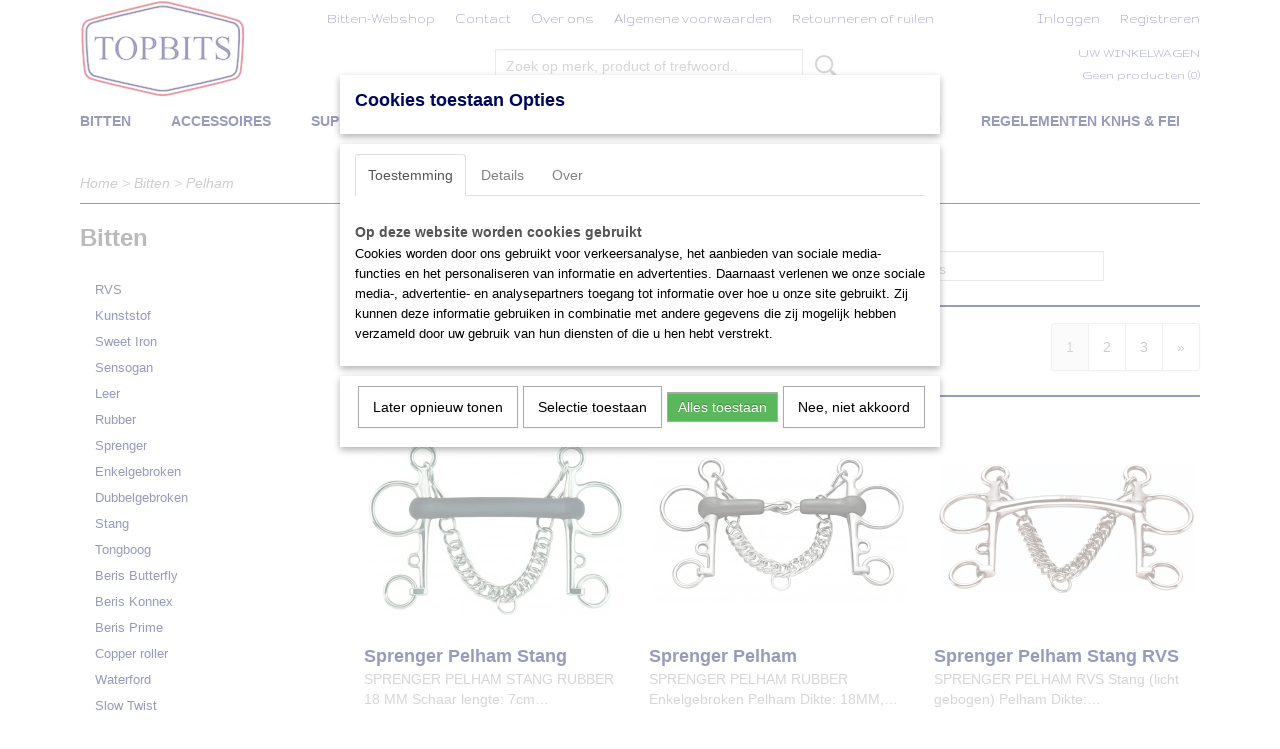

--- FILE ---
content_type: text/html; charset=UTF-8
request_url: https://www.topbits.nl/webshop/bitten/pelham/
body_size: 11278
content:
<!DOCTYPE html>
<html lang="nl" prefix="og: http://ogp.me/ns#">
<head>
  <script src="/core/javascript/polyfills/polyfills-transpiled.js" defer nomodule></script>
  <meta name="keywords" content=""/>
  <meta name="description" content="Bij TopBits kunt u een bit thuis uitproberen, of naar onze locatie komen om direct het verschil te voelen. TopBits heeft de grootse colletie Beris bitten online."/>
  <meta name="language" content="nl"/>
  <meta name="charset" content="UTF-8"/>
  <meta name="author" content="Nick Ros"/>
  <meta name="generator" content="IZICMS2.0"/>
  <meta property="msapplication-TileImage" content="https://www.topbits.nl/apple-touch-icon.png?1578572698"/>
  <link href="https://www.topbits.nl/apple-touch-icon.png?1578572698" rel="icon" sizes="400x400"/>
  <link href="https://www.topbits.nl/favicon.ico" rel="icon" sizes="16x16"/>
  <link href="/service/xml/News/atom.xml" rel="alternate" title="Alle berichten"/>
  <link href="/data/cache/compressedIncludes/compressedIncludes_2367074467_572203c85e64a788b5bfd152e384cd4e.css" rel="stylesheet" media="all"/>
  <link href="https://fonts.googleapis.com/css?family=Arvo:400,700&amp;r=3788&amp;fp=" rel="stylesheet" media="screen"/>
  <link href="https://fonts.googleapis.com/css?family=Gruppo:400,700&amp;r=3788&amp;fp=" rel="stylesheet" media="screen"/>
  <script src="/core/javascript/mootools/mootools-core-1.6.0-transpiled.js?r=3788&amp;fp=c3f8ad40"></script>
  <script src="/core/javascript/mootools/mootools-more-1.6.0-transpiled.js?r=3788&amp;fp=c3f8ad40"></script>
  <script src="/core/javascript/lib/helper/LocaleGlobal-minified.js?r=3788&amp;fp=c3f8ad40" type="module"></script>
  <script src="/core/javascript/lib/helper/LocaleGlobal-transpiled.js?r=3788&amp;fp=c3f8ad40" defer nomodule></script>
  <script src="/modules/Shop/templates/bootstrap/js/pixeldensity-transpiled.js?r=3788&amp;fp=b4ff9dd6"></script>
  <script src="/modules/Shop/templates/bootstrap/js/MooSelect-transpiled.js?r=3788&amp;fp=b4ff9dd6"></script>
  <script src="/modules/Shop/templates/bootstrap/js/selectbox-transpiled.js?r=3788&amp;fp=b4ff9dd6"></script>
  <script src="/modules/Shop/templates/bootstrap/js/cerabox/cerabox-transpiled.js?r=3788&amp;fp=b4ff9dd6"></script>
  <script src="/modules/Shop/templates/bootstrap/js/modal-transpiled.js?r=3788&amp;fp=3bd1b587"></script>
  <script src="/modules/Shop/templates/bootstrap/js/product_attributes-transpiled.js?r=3788&amp;fp=b4ff9dd6"></script>
  <script src="/templates/responsive-1/js/product-behaviour-transpiled.js?r=3788&amp;fp=b4ff9dd6"></script>
  <script src="/modules/AfterSale/templates/default/js/cookiepolicy.js?r=3788&amp;fp=622f7fbf"></script>
  <script src="/templates/responsive-1/js/touch-mootools-transpiled.js?r=3788&amp;fp=b4ff9dd6"></script>
  <script src="/templates/responsive-1/js/category-menu-transpiled.js?r=3788&amp;fp=b4ff9dd6"></script>
  <script src="/templates/responsive-1/js/columnizer-transpiled.js?r=3788&amp;fp=b4ff9dd6"></script>
  <script src="/templates/responsive-1/js/responsive-transpiled.js?r=3788&amp;fp=b4ff9dd6"></script>
  <script src="/templates/responsive-1/js/designListener-transpiled.js?r=3788&amp;fp=b4ff9dd6"></script>
  <script>/*<![CDATA[*/
    document.addEventListener('DOMContentLoaded',function(){
      var evt = document.createEvent('CustomEvent');evt.initCustomEvent( 'designchange', false, false, {"carousel_slide_duration":"5000ms","carousel_slide1_enabled":"1","carousel_slide1_animation":"fade","carousel_slide1_button_text":"","carousel_slide1_button_href":"\/","carousel_slide2_enabled":"-1","carousel_slide2_animation":"fade","carousel_slide2_button_text":"","carousel_slide2_button_href":"\/","carousel_slide3_enabled":"-1","carousel_slide3_animation":"fade","carousel_slide3_button_text":"","carousel_slide3_button_href":"\/","carousel_slide3_slogan":"","carousel_slide4_enabled":"-1","carousel_slide4_animation":"fade","carousel_slide4_button_text":"BEKIJK ONZE WEBSHOP","carousel_slide4_button_href":"\/","carousel_slide4_slogan":"","carousel_slide5_enabled":"-1","carousel_slide5_animation":"slide-right","carousel_slide5_button_text":"","carousel_slide5_button_href":"\/","carousel_slide5_slogan":"VOORBEELDSLIDE 5","carousel_slide1_full_image_link":"","carousel_slide1_slogan":"","carousel_slide2_full_image_link":"","carousel_slide2_slogan":"","carousel_slide3_full_image_link":"","carousel_slide4_full_image_link":"","carousel_slide5_full_image_link":""} );document.dispatchEvent(evt);
      Locale.define('nl-NL','Core',{"cancel":"Annuleren","close":"Sluiten"});
      Locale.define('nl-NL','Shop',{"loading":"Een moment geduld alstublieft..","error":"Er is helaas een fout opgetreden.","added":"Toegevoegd","product_added_short":"&#x2713; Toegevoegd aan winkelwagen:","product_not_added":"Het product kon niet worden toegevoegd.","variation_not_given_short":"Kies de gewenste uitvoering:","attribute_dimension_error":"Het veld '%s' bevat een ongeldige waarde."});
      Locale.define('nl-NL','Cookie',{"cookie_option_heading":"Cookies toestaan Opties","cookie_option_footer":"<div class=buttons><a class='btn cookie-btn' id='cookie-showagain'>Later opnieuw tonen<\/a><a class='btn cookie-btn' id='allow-selection'>Selectie toestaan<\/a><a class='btn cookie-btn-selected' id='allow-all'>Alles toestaan<\/a><\/div>","cookie_option_body":"<div class='cookie-content' id='mainContent'><ul class='nav nav-tabs'><li><a href='#consent'>Toestemming<\/a><\/li><li><a href='#details'>Details<\/a><\/li><li><a href='#about'>Over<\/a><\/li><\/ul><div id='tabData[consent]' class='tabData'><h4 id='shp-cookie-settings'>Op deze website worden cookies gebruikt<\/h4><p>Cookies worden door ons gebruikt voor verkeersanalyse, het aanbieden van sociale media-functies en het personaliseren van informatie en advertenties. Daarnaast verlenen we onze sociale media-, advertentie- en analysepartners toegang tot informatie over hoe u onze site gebruikt. Zij kunnen deze informatie gebruiken in combinatie met andere gegevens die zij mogelijk hebben verzameld door uw gebruik van hun diensten of die u hen hebt verstrekt.<\/p><\/div><div id='tabData[details]' class='tabData'><div class='form-check align-items-center'><h4 id='shp-cookie-settings'>Noodzakelijk<\/h4><input class='form-check-input' type='checkbox' role='switch' id='shp-cookie-ncecessary' checked='checked' disabled='disabled'><\/div><p>Door essenti\u00eble functies zoals paginanavigatie en toegang tot beveiligde delen van de website mogelijk te maken, dragen noodzakelijke cookies bij aan de bruikbaarheid van een website. Deze cookies zijn essentieel voor de correcte werking van de website.<\/p><div class='form-check align-items-center'><h4 id='shp-cookie-settings'>Statistieken<\/h4><input class='form-check-input' type='checkbox' role='switch' id='shp-cookie-statistics' checked='checked'><\/div><p>Statistische cookies verzamelen en verstrekken anonieme gegevens om website-eigenaren te helpen begrijpen hoe gebruikers omgaan met hun sites.<\/p><div class='form-check align-items-center'><h4 id='shp-cookie-settings'>Marketing<\/h4><input class='form-check-input' type='checkbox' role='switch' id='shp-cookie-marketing'><\/div><p>Er worden cookies voor marketingdoeleinden gebruikt om websitegebruikers te volgen. Het doel is om gebruikers relevante en interessante advertenties te tonen, waardoor deze waardevoller worden voor uitgevers en externe marketeers.<\/p><\/div><div id='tabData[about]' class='tabData'><p>Cookies zijn kleine tekstdocumenten die door websites kunnen worden gebruikt om de gebruikerservaring effici\u00ebnter te maken.<\/p><p>De wet bepaalt dat wij cookies op uw apparaat plaatsen als deze strikt noodzakelijk zijn voor de werking van deze website. Voor alle andere soorten cookies hebben wij uw toestemming nodig. wat betekent dat cookies die als noodzakelijk zijn gecategoriseerd, voornamelijk worden verwerkt op basis van AVG-art. 6 (1) (f). Alle overige cookies, dat wil zeggen die van de soorten voorkeuren en advertenties, worden verwerkt op basis van AVG-art. 6 (1) (a) AVG.<\/p><p>Deze website maakt gebruik van unieke soorten cookies. sommige cookies worden geplaatst via aanbiedingen van derden die op onze pagina's verschijnen.<\/p><p>Vermeld uw toestemmings-id en datum wanneer u contact met ons opneemt over uw toestemming.<\/p><\/div><\/div>","analyticsId":"","adwordId":"AW-"});
      Locale.use('nl-NL');
  });
  /*]]>*/</script>
  <title>Pelham - TopBits</title>
  <meta name="viewport" content="width=device-width, initial-scale=1.0, user-scalable=0, minimum-scale=1.0, maximum-scale=1.0"/>
</head>
<body itemscope itemtype="http://schema.org/WebPage">
<div id="top">
  <div id="topMenu" class="container">
    <div id="logo" onclick="document.location.href='/';"></div>
          <ul class="topMenu">
                  <li><a href="/webshop/">Bitten-Webshop</a></li>
                  <li><a href="/contact.html">Contact</a></li>
                  <li><a href="/over-ons.html">Over ons</a></li>
                  <li><a href="/voorwaarden.html">Algemene voorwaarden</a></li>
                  <li><a href="/retourneren-of-ruilen.html">Retourneren of ruilen</a></li>
                  <li><a href="/no-title.html"></a></li>
        
      </ul>
      
<div id="basket" class="show_profile">
      <ul>
              <li><a href="/profiel/inloggen.html" rel="nofollow">Inloggen</a></li>
        <li><a href="/profiel/registreren.html">Registreren</a></li>
                </ul>
      <div class="cart">
    <label><a href="/webshop/basket.html" class="basketLink">Uw winkelwagen</a></label>
    <span class="basketPrice">Geen producten <span class="basketAmount">(0)</span></span>
  </div>
</div>
<script type="text/javascript" src="//translate.google.com/translate_a/element.js?cb=googleTranslateElementInit"></script>
<script type="text/javascript">
function googleTranslateElementInit() {
  new google.translate.TranslateElement({
      pageLanguage: 'nl',
      //includedLanguages: 'nl,en,fr,de',
      includedLanguages : '',
      layout: google.translate.TranslateElement.InlineLayout.SIMPLE,
  }, 'google_translate_element');
}
</script>
      </div>
      
    <form action="/zoeken.html" method="get" class="search">
      <input class="query" placeholder="Zoek op merk, product of trefwoord.." type="text" name="q" value="" />
      <button type="submit" class="btn">Zoeken</button>
    </form>
  </div>
  
<div id="menu">
  <div class="container">
    
    <ul class="pull-right">
                                                                                                                                                  
                  <li class=" pull-right"><a href="/regelementen-knhs--fei.html">Regelementen KNHS & FEI</a></li>
                                                  
                  <li class=" pull-right"><a href="/advies--proberen.html">Advies & proberen</a></li>
                  
    </ul>
  
      <ul class="categories">
                          <li class="">
          <a class="dropdown-toggle" href="/webshop/bitten/">Bitten <b class="caret"></b></a>
            <div class="dropdown">
              <a class="dropdown-heading" href="/webshop/bitten/">Bitten</a>
              <ul>
                                              <li ><a href="/webshop/bitten/rvs/" title="RVS">RVS</a></li>
                                              <li ><a href="/webshop/bitten/kunststof/" title="Kunststof">Kunststof</a></li>
                                              <li ><a href="/webshop/bitten/sweet-iron/" title="Sweet Iron">Sweet Iron</a></li>
                                              <li ><a href="/webshop/bitten/sensogan/" title="Sensogan">Sensogan</a></li>
                                              <li ><a href="/webshop/bitten/leer/" title="Leer">Leer</a></li>
                                              <li ><a href="/webshop/bitten/rubber/" title="Rubber">Rubber</a></li>
                                              <li ><a href="/webshop/bitten/sprenger/" title="Sprenger">Sprenger</a></li>
                                              <li ><a href="/webshop/bitten/enkelgebroken/" title="Enkelgebroken">Enkelgebroken</a></li>
                                              <li ><a href="/webshop/bitten/dubbelgebroken/" title="Dubbelgebroken">Dubbelgebroken</a></li>
                                              <li ><a href="/webshop/bitten/stang/" title="Stang">Stang</a></li>
                                              <li ><a href="/webshop/bitten/tongboog/" title="Tongboog">Tongboog</a></li>
                                              <li ><a href="/webshop/bitten/beris-butterfly/" title="Beris Butterfly">Beris Butterfly</a></li>
                                              <li ><a href="/webshop/bitten/beris-konnex/" title="Beris Konnex">Beris Konnex</a></li>
                                              <li ><a href="/webshop/bitten/beris-prime/" title="Beris Prime">Beris Prime</a></li>
                                              <li ><a href="/webshop/bitten/copper-roller/" title="Copper roller">Copper roller</a></li>
                                              <li ><a href="/webshop/bitten/waterford/" title="Waterford">Waterford</a></li>
                                              <li ><a href="/webshop/bitten/slow-twist/" title="Slow Twist">Slow Twist</a></li>
                                              <li ><a href="/webshop/bitten/stang--trens/" title="Stang &amp; Trens">Stang & Trens</a></li>
                                              <li ><a href="/webshop/bitten/watertrens/" title="Watertrens">Watertrens</a></li>
                                              <li ><a href="/webshop/bitten/bustrens/" title="Bustrens">Bustrens</a></li>
                                              <li ><a href="/webshop/bitten/d-trens/" title="D-trens">D-trens</a></li>
                                              <li ><a href="/webshop/bitten/kneveltrens/" title="Kneveltrens">Kneveltrens</a></li>
                                              <li ><a href="/webshop/bitten/fulmer/" title="Fulmer">Fulmer</a></li>
                                              <li ><a href="/webshop/bitten/baucher-filet/" title="Baucher (Filet)">Baucher (Filet)</a></li>
                                              <li ><a href="/webshop/bitten/pessoa-3-ringen-bit/" title="Pessoa (3-ringen bit)">Pessoa (3-ringen bit)</a></li>
                                              <li ><a href="/webshop/bitten/kimblewick/" title="Kimblewick">Kimblewick</a></li>
                                              <li class="active"><a href="/webshop/bitten/pelham/" title="Pelham">Pelham</a></li>
                                              <li ><a href="/webshop/bitten/pelham-autopilot/" title="Pelham Autopilot">Pelham Autopilot</a></li>
                                              <li ><a href="/webshop/bitten/ophaaltrens/" title="Ophaaltrens">Ophaaltrens</a></li>
                                              <li ><a href="/webshop/bitten/curb-gag-kombi/" title="Curb Gag (Kombi)">Curb Gag (Kombi)</a></li>
                                              <li ><a href="/webshop/bitten/swales/" title="Swales">Swales</a></li>
                                              <li ><a href="/webshop/bitten/tango/" title="Tango">Tango</a></li>
                                              <li ><a href="/webshop/bitten/tandem/" title="Tandem">Tandem</a></li>
                                              <li ><a href="/webshop/bitten/4-ringen-bit/" title="4 Ringen bit">4 Ringen bit</a></li>
                                              <li ><a href="/webshop/bitten/w-mouth/" title="W-mouth">W-mouth</a></li>
                                              <li ><a href="/webshop/bitten/hackamore/" title="Hackamore">Hackamore</a></li>
                                              <li ><a href="/webshop/bitten/mennen/" title="Mennen">Mennen</a></li>
                                              <li ><a href="/webshop/bitten/longeren/" title="Longeren">Longeren</a></li>
                                              <li ><a href="/webshop/bitten/ijslander/" title="IJslander">IJslander</a></li>
                                              <li ><a href="/webshop/bitten/drbristol/" title="Dr.Bristol">Dr.Bristol</a></li>
                                              <li ><a href="/webshop/bitten/wh-ultra/" title="WH-Ultra">WH-Ultra</a></li>
              
              </ul>
            </div>
          </li>
                              <li class="">
          <a class="dropdown-toggle" href="/webshop/accessoires/">Accessoires <b class="caret"></b></a>
            <div class="dropdown">
              <a class="dropdown-heading" href="/webshop/accessoires/">Accessoires</a>
              <ul>
                                              <li ><a href="/webshop/accessoires/kinbandjes--kinketting/" title="Kinbandjes &amp; kinketting">Kinbandjes & kinketting</a></li>
                                              <li ><a href="/webshop/accessoires/bit-tape/" title="Bit tape">Bit tape</a></li>
                                              <li ><a href="/webshop/accessoires/pelham-riemen/" title="Pelham riemen">Pelham riemen</a></li>
                                              <li ><a href="/webshop/accessoires/tonglepels/" title="Tonglepels">Tonglepels</a></li>
                                              <li ><a href="/webshop/accessoires/bakjes--tonnen/" title="Bakjes &amp; tonnen">Bakjes & tonnen</a></li>
                                              <li ><a href="/webshop/accessoires/bitschijven/" title="Bitschijven">Bitschijven</a></li>
                                              <li ><a href="/webshop/accessoires/ophaaltrens---bakstukken/" title="Ophaaltrens - bakstukken">Ophaaltrens - bakstukken</a></li>
                                              <li ><a href="/webshop/accessoires/sporen/" title="Sporen">Sporen</a></li>
              
              </ul>
            </div>
          </li>
                              <li class="">
          <a class="dropdown-toggle" href="/webshop/supplementen/">Supplementen <b class="caret"></b></a>
            <div class="dropdown">
              <a class="dropdown-heading" href="/webshop/supplementen/">Supplementen</a>
              <ul>
                                              <li ><a href="/webshop/supplementen/elektrolyten/" title="Elektrolyten">Elektrolyten</a></li>
                                              <li ><a href="/webshop/supplementen/prestatie-conditie-en-energie/" title="Prestatie, Conditie en Energie">Prestatie, Conditie en Energie</a></li>
                                              <li ><a href="/webshop/supplementen/nervositeit-en-gedrag/" title="Nervositeit en Gedrag">Nervositeit en Gedrag</a></li>
                                              <li ><a href="/webshop/supplementen/verzorgingsproducten/" title="Verzorgingsproducten">Verzorgingsproducten</a></li>
                                              <li ><a href="/webshop/supplementen/gewrichten-en-pezen/" title="Gewrichten en Pezen">Gewrichten en Pezen</a></li>
                                              <li ><a href="/webshop/supplementen/ademhaling-en-luchtwegen/" title="Ademhaling en Luchtwegen">Ademhaling en Luchtwegen</a></li>
                                              <li ><a href="/webshop/supplementen/fokkerij-en-opfok/" title="Fokkerij en Opfok">Fokkerij en Opfok</a></li>
                                              <li ><a href="/webshop/supplementen/inwendig-stelsel-en-vertering/" title="Inwendig stelsel en Vertering">Inwendig stelsel en Vertering</a></li>
                                              <li ><a href="/webshop/supplementen/spieren/" title="Spieren">Spieren</a></li>
                                              <li ><a href="/webshop/supplementen/hoeven/" title="Hoeven">Hoeven</a></li>
              
              </ul>
            </div>
          </li>
              
          </ul>
      </div>
</div>
<div class="visible-phone mobileHeader">
  <a href="#" class="openMobileMenu"></a>
  <form action="/zoeken.html" method="get" class="search">
    <input class="query" type="text" name="q" value="" />
    <button type="submit" class="btn">Zoeken</button>
  </form>
</div>
<script type="text/javascript">
  // Make the update menu function global
  var updateMenu = {};
  var category_menu;
  window.addEvent( 'domready', function ()
  {
    var elements = $$('.dropdown-toggle');
    var closeTimeout;
    var opt = {
      translations:{
        TEMPLATE_OTHER_CATEGORIES:'Overige categorie&euml;n',
        TEMPLATE_MENU_OVERFLOW_LABEL: '+'
      }
    }
    // Emulate hover in JS so we can control the hover behaviour on mobile browsers
    var ios10fix = false; // IOS10 has a bug where it triggers an extra click event on the location of the finger (even when mouseup is stopped) in the menu when it has less than 8 items...
    $('menu').getElements( 'a' ).each( function ( el ) {
      el.addEvent( 'mouseenter', function () { this.addClass('hover'); } );
      el.addEvent( 'mouseleave', function () { this.removeClass('hover'); } );
      el.addEvent( 'click', function ( e ) { if ( ios10fix ) e.stop(); } );
    } );
    // Global function to add drop-down behaviour to newly added menu items
    updateMenu = function () {
      var newElements = $$('.dropdown-toggle');
      newElements.each( function ( el ) {
        if ( -1 === elements.indexOf( el ) ) {
          el.addEvent( 'mouseenter', function () { el.addClass('hover'); } );
          el.addEvent( 'mouseleave', function () { el.removeClass('hover'); } );
          addMenuBehaviour( el );
        }
      } );
      // Add new elements to local list
      elements = newElements;
    }
    var addMenuBehaviour = function ( el ) {
      // Handle opening the menu
      el.addEvent( 'mouseover', openMenu );
      // Handle delayed menu close after mouse leave
      el.getParent('li').addEvent('mouseleave', function () {
        // Don't close when hovering a submenu-enabled item in the '+' menu
        if ( el.getParent( '.__all_categories' ) && el.getParent( '.dropdown' ) ) return;
        // Ignore mouseleave events when in mobile mode (needed for windows phone)
        if ( document.body.hasClass( 'mobile' ) ) return;
        closeTimeout = setTimeout( closeAll, 300 );
      } );
      el.getParent('li').addEvent('mouseenter', function () {
        clearTimeout( closeTimeout );
      } );
      // Also open menu on tap
      el.addEvent( 'tap', function ( e ) {
        if ( e.type == 'touchend' ) {
          openMenu.call(el, e);
          ios10fix = true;
          setTimeout( function () { ios10fix = false; }, 500 );
        }
      } );
    }
    var closeAll = function () {
      elements.getParent().removeClass('open');
      clearTimeout( closeTimeout );
    }
    var openMenu = function (e) {
      // Ignore mouseover events when in mobile mode
      if ( e.type == 'mouseover' && document.body.hasClass( 'mobile' ) ) return;
      if ( this.getParent( '.__all_categories' ) && this.getParent( '.dropdown' ) ) {
        if ( e.type == "touchend" ) document.location.href = this.get('href'); // Feign a click for touch actions (emulated click is blocked)
        return true;
      }
      // Already open.. Close when in mobile mode
      if ( this.getParent( 'li.open' ) ) {
        if ( e.type == "touchend" ) {
          closeAll();
        }
        return;
      }
      // Close all menu's
      elements.getParent().removeClass('open');
      // Prevent unexpected closing
      clearTimeout( closeTimeout );
      // Skip if disabled
      if ( this.hasClass('disabled') || this.match(':disabled') ) return;
      var dropdownMenu = this.getParent().getElement( '.dropdown' );
      if ( !dropdownMenu || !dropdownMenu.getElement('li') ) return; // Skip if empty
      dropdownMenu.setStyle( 'visibility', 'hidden' );
      this.getParent().addClass('open'); // open up selected
      var paddingTop = dropdownMenu.getStyle( 'padding-top' ).toInt();
      var dropdownMenuHeight = dropdownMenu.getSize().y - paddingTop - dropdownMenu.getStyle( 'padding-bottom' ).toInt();
      dropdownMenu.setStyles( {height:0,visibility:'visible', paddingTop: paddingTop + 10} );
      dropdownMenu.set( 'morph', {duration: 300, transition: 'sine:out', onComplete:function () { dropdownMenu.setStyle( 'height', 'auto' ); } } );
      dropdownMenu.morph( {height:dropdownMenuHeight, paddingTop: paddingTop} );
    };
    // Add behaviour to all drop-down items
    elements.each( addMenuBehaviour );
    // Init category menu
    category_menu = new CategoryMenu( opt );
  } );
</script>
  
  <div id="breadcrumbs" class="container">
    <div class="border-bottom">
      <a href="/" title="Home">Home</a> &gt; <a href="/webshop/bitten/" title="Bitten">Bitten</a> &gt; <a href="/webshop/bitten/pelham/" title="Pelham">Pelham</a>
    </div>
  </div>
<div class="container" id="site">
  <div class="row">
          <div class="span3">
        
    
<div class="categoryMenu">
  <h2>Bitten</h2>
  <ul>
            <li >
      <a href="/webshop/bitten/rvs/" title="RVS">RVS</a>
    
    
        </li>
                <li >
      <a href="/webshop/bitten/kunststof/" title="Kunststof">Kunststof</a>
    
    
        </li>
                <li >
      <a href="/webshop/bitten/sweet-iron/" title="Sweet Iron">Sweet Iron</a>
    
    
        </li>
                <li >
      <a href="/webshop/bitten/sensogan/" title="Sensogan">Sensogan</a>
    
    
        </li>
                <li >
      <a href="/webshop/bitten/leer/" title="Leer">Leer</a>
    
    
        </li>
                <li >
      <a href="/webshop/bitten/rubber/" title="Rubber">Rubber</a>
    
    
        </li>
                <li >
      <a href="/webshop/bitten/sprenger/" title="Sprenger">Sprenger</a>
    
    
        </li>
                <li >
      <a href="/webshop/bitten/enkelgebroken/" title="Enkelgebroken">Enkelgebroken</a>
    
    
        </li>
                <li >
      <a href="/webshop/bitten/dubbelgebroken/" title="Dubbelgebroken">Dubbelgebroken</a>
    
    
        </li>
                <li >
      <a href="/webshop/bitten/stang/" title="Stang">Stang</a>
    
    
        </li>
                <li >
      <a href="/webshop/bitten/tongboog/" title="Tongboog">Tongboog</a>
    
    
        </li>
                <li >
      <a href="/webshop/bitten/beris-butterfly/" title="Beris Butterfly">Beris Butterfly</a>
    
    
        </li>
                <li >
      <a href="/webshop/bitten/beris-konnex/" title="Beris Konnex">Beris Konnex</a>
    
    
        </li>
                <li >
      <a href="/webshop/bitten/beris-prime/" title="Beris Prime">Beris Prime</a>
    
    
        </li>
                <li >
      <a href="/webshop/bitten/copper-roller/" title="Copper roller">Copper roller</a>
    
    
        </li>
                <li >
      <a href="/webshop/bitten/waterford/" title="Waterford">Waterford</a>
    
    
        </li>
                <li >
      <a href="/webshop/bitten/slow-twist/" title="Slow Twist">Slow Twist</a>
    
    
        </li>
                <li >
      <a href="/webshop/bitten/stang--trens/" title="Stang &amp; Trens">Stang & Trens</a>
    
    
        </li>
                <li >
      <a href="/webshop/bitten/watertrens/" title="Watertrens">Watertrens</a>
    
    
        </li>
                <li >
      <a href="/webshop/bitten/bustrens/" title="Bustrens">Bustrens</a>
    
    
        </li>
                <li >
      <a href="/webshop/bitten/d-trens/" title="D-trens">D-trens</a>
    
    
        </li>
                <li >
      <a href="/webshop/bitten/kneveltrens/" title="Kneveltrens">Kneveltrens</a>
    
    
        </li>
                <li >
      <a href="/webshop/bitten/fulmer/" title="Fulmer">Fulmer</a>
    
    
        </li>
                <li >
      <a href="/webshop/bitten/baucher-filet/" title="Baucher (Filet)">Baucher (Filet)</a>
    
    
        </li>
                <li >
      <a href="/webshop/bitten/pessoa-3-ringen-bit/" title="Pessoa (3-ringen bit)">Pessoa (3-ringen bit)</a>
    
    
        </li>
                <li >
      <a href="/webshop/bitten/kimblewick/" title="Kimblewick">Kimblewick</a>
    
    
        </li>
                <li class="active">
      <a href="/webshop/bitten/pelham/" title="Pelham">Pelham</a>
    
    
        </li>
                <li >
      <a href="/webshop/bitten/pelham-autopilot/" title="Pelham Autopilot">Pelham Autopilot</a>
    
    
        </li>
                <li >
      <a href="/webshop/bitten/ophaaltrens/" title="Ophaaltrens">Ophaaltrens</a>
    
    
        </li>
                <li >
      <a href="/webshop/bitten/curb-gag-kombi/" title="Curb Gag (Kombi)">Curb Gag (Kombi)</a>
    
    
        </li>
                <li >
      <a href="/webshop/bitten/swales/" title="Swales">Swales</a>
    
    
        </li>
                <li >
      <a href="/webshop/bitten/tango/" title="Tango">Tango</a>
    
    
        </li>
                <li >
      <a href="/webshop/bitten/tandem/" title="Tandem">Tandem</a>
    
    
        </li>
                <li >
      <a href="/webshop/bitten/4-ringen-bit/" title="4 Ringen bit">4 Ringen bit</a>
    
    
        </li>
                <li >
      <a href="/webshop/bitten/w-mouth/" title="W-mouth">W-mouth</a>
    
    
        </li>
                <li >
      <a href="/webshop/bitten/hackamore/" title="Hackamore">Hackamore</a>
    
    
        </li>
                <li >
      <a href="/webshop/bitten/mennen/" title="Mennen">Mennen</a>
    
                        <ul>
      
                      <li >
                  <a href="/webshop/bitten/mennen/postillion/" title="Postillion">Postillion</a>
                </li>
                      <li >
                  <a href="/webshop/bitten/mennen/liverpool/" title="Liverpool">Liverpool</a>
                </li>
      
            </ul>
          
        </li>
                <li >
      <a href="/webshop/bitten/longeren/" title="Longeren">Longeren</a>
    
    
        </li>
                <li >
      <a href="/webshop/bitten/ijslander/" title="IJslander">IJslander</a>
    
    
        </li>
                <li >
      <a href="/webshop/bitten/drbristol/" title="Dr.Bristol">Dr.Bristol</a>
    
    
        </li>
                <li >
      <a href="/webshop/bitten/wh-ultra/" title="WH-Ultra">WH-Ultra</a>
    
    
        </li>
      
</ul>
</div>
  
      </div>
      <div class="span9">
        <div class="iziSection" id="section_main"><div id="section_main_0" class="ShopModule iziModule"><div class="basketAction iziAction">
<div id="basket" class="show_profile">
      <ul>
              <li><a href="/profiel/inloggen.html" rel="nofollow">Inloggen</a></li>
        <li><a href="/profiel/registreren.html">Registreren</a></li>
                </ul>
      <div class="cart">
    <label><a href="/webshop/basket.html" class="basketLink">Uw winkelwagen</a></label>
    <span class="basketPrice">Geen producten <span class="basketAmount">(0)</span></span>
  </div>
</div>
<script type="text/javascript" src="//translate.google.com/translate_a/element.js?cb=googleTranslateElementInit"></script>
<script type="text/javascript">
function googleTranslateElementInit() {
  new google.translate.TranslateElement({
      pageLanguage: 'nl',
      //includedLanguages: 'nl,en,fr,de',
      includedLanguages : '',
      layout: google.translate.TranslateElement.InlineLayout.SIMPLE,
  }, 'google_translate_element');
}
</script><div class='clear'></div></div></div><div id="section_main_1" class="ShopModule iziModule"><div class="categoryOverviewAction iziAction">
                                            
  
  <div class="pagination-options">
  
  <form method="get">
            
      
      
      <div class="row">
        <div class="filters">
                  <div class="span4">
            <label for="filter_set_1">Bitten</label>
            <select multiple="multiple" class="span4" id="filter_set_1" name="filter[]" placeholder="Selecteer 1 of meerdere opties">
                                        <option value="1:2">
                Kunststof (24)              </option>
                                        <option value="1:3">
                Beris (57)              </option>
                                        <option value="1:4">
                Stang (15)              </option>
                                        <option value="1:5">
                Tongboog (17)              </option>
                                        <option value="1:7">
                RVS (18)              </option>
                                        <option value="1:8">
                Enkelgebroken (11)              </option>
                                        <option value="1:9">
                Dubbelgebroken (9)              </option>
                                        <option value="1:13">
                Lage tongboog (6)              </option>
                                        <option value="1:16">
                Butterflybit (4)              </option>
                                        <option value="1:22">
                Pelham (62)              </option>
                                        <option value="1:27">
                Sweet Iron (16)              </option>
                                        <option value="1:28">
                Pelham Autopilot (26)              </option>
                                        <option value="1:31">
                Konnex (4)              </option>
                                        <option value="1:32">
                Prime (4)              </option>
                                        <option value="1:33">
                Leer (2)              </option>
                                        <option value="1:44">
                Rubber (2)              </option>
            
            </select>
          </div>
                  <div class="span4">
            <label for="filter_set_2">Merken</label>
            <select multiple="multiple" class="span4" id="filter_set_2" name="filter[]" placeholder="Selecteer 1 of meerdere opties">
                                        <option value="2:37">
                Sprenger (5)              </option>
            
            </select>
          </div>
        
        </div>
      </div>
      <hr />
    
    Sorteer op: &nbsp;
    <select name="sorting" onchange="this.form.submit();">
          <option value="weight|asc" selected="selected">Standaard volgorde (oplopend)</option>
          <option value="weight|desc">Standaard volgorde (aflopend)</option>
          <option value="sale_price|asc">Prijs (oplopend)</option>
          <option value="sale_price|desc">Prijs (aflopend)</option>
          <option value="discount_price|asc">Korting (oplopend)</option>
          <option value="discount_price|desc">Korting (aflopend)</option>
          <option value="name|asc">Naam (oplopend)</option>
          <option value="name|desc">Naam (aflopend)</option>
          <option value="available|asc">Beschikbaar (oplopend)</option>
          <option value="available|desc">Beschikbaar (aflopend)</option>
    
    </select>
  
      <div class="pagination right">
          <ul>
                        <li class="active"><a href="?page=1">1</a></li>
            <li><a href="?page=2">2</a></li>
            <li><a href="?page=3">3</a></li>
      
                  <li><a href="?page=2" class="next">&raquo;</a></li>
            </ul>
        </div>
  
  
  <div class="clearfix"></div>
      <hr />
    </form>
</div>
  <div class="row">
          
  
<div class="span3 product">
  <div class="thumbnail">
      <div class="product-ribbon">
        </div>
      <a href="/webshop/bitten/pelham/detail/477/sprenger-pelham-stang-rubber.html" title="Sprenger Pelham Stang Rubber" data-background="/data/upload/Shop/images/255x1000x0_sprenger-rubber-pelhamstang.jpg"></a>
  </div>
  <span class="name">Sprenger Pelham Stang Rubber</span>
  <span class="desc">  SPRENGER PELHAM STANG RUBBER 18 MM Schaar lengte: 7cm&#8230;</span>
  <div class="price">
        <span class="price">&euro; 79,00</span>
    </div>
  <div class="focussedDetails">
    
    
    <div class="buttons">
                        <a class="btn buy" href="#add" data-product_id="477">In winkelwagen</a>
                <a class="detail" href="/webshop/bitten/pelham/detail/477/sprenger-pelham-stang-rubber.html" title="Sprenger Pelham Stang Rubber">Meer info &gt;</a>
          </div>
  </div>
</div>
          
  
<div class="span3 product">
  <div class="thumbnail">
      <div class="product-ribbon">
        </div>
      <a href="/webshop/bitten/pelham/detail/472/sprenger-pelham-enkelgebroken-rubber.html" title="Sprenger Pelham Enkelgebroken Rubber" data-background="/data/upload/Shop/images/255x1000x0_4210456.jpg"></a>
  </div>
  <span class="name">Sprenger Pelham Enkelgebroken Rubber</span>
  <span class="desc">  SPRENGER PELHAM RUBBER Enkelgebroken Pelham Dikte: 18MM,&#8230;</span>
  <div class="price">
        <span class="price">&euro; 79,00</span>
    </div>
  <div class="focussedDetails">
    
    
    <div class="buttons">
                        <a class="btn buy" href="#add" data-product_id="472">In winkelwagen</a>
                <a class="detail" href="/webshop/bitten/pelham/detail/472/sprenger-pelham-enkelgebroken-rubber.html" title="Sprenger Pelham Enkelgebroken Rubber">Meer info &gt;</a>
          </div>
  </div>
</div>
          
  
<div class="span3 product">
  <div class="thumbnail">
      <div class="product-ribbon">
        </div>
      <a href="/webshop/bitten/pelham/detail/470/sprenger-pelham-stang-rvs.html" title="Sprenger Pelham Stang RVS" data-background="/data/upload/Shop/images/255x1000x0_4209456.jpg"></a>
  </div>
  <span class="name">Sprenger Pelham Stang RVS</span>
  <span class="desc">  SPRENGER PELHAM RVS Stang (licht gebogen) Pelham Dikte:&#8230;</span>
  <div class="price">
        <span class="price">&euro; 79,00</span>
    </div>
  <div class="focussedDetails">
    
    
    <div class="buttons">
                        <a class="btn buy" href="#add" data-product_id="470">In winkelwagen</a>
                <a class="detail" href="/webshop/bitten/pelham/detail/470/sprenger-pelham-stang-rvs.html" title="Sprenger Pelham Stang RVS">Meer info &gt;</a>
          </div>
  </div>
</div>
          
  
<div class="span3 product">
  <div class="thumbnail">
      <div class="product-ribbon">
        </div>
      <a href="/webshop/bitten/pelham/detail/469/sprenger-pelham-dubbelgebroken-16mm-rvs.html" title="Sprenger Pelham Dubbelgebroken 16MM RVS" data-background="/data/upload/Shop/images/255x1000x0_4212656.jpg"></a>
  </div>
  <span class="name">Sprenger Pelham Dubbelgebroken 16MM RVS</span>
  <span class="desc">  SPRENGER PELHAM RVS Dubbelgebroken Pelham Dikte: 16MM,&#8230;</span>
  <div class="price">
        <span class="price">&euro; 63,60</span>
    </div>
  <div class="focussedDetails">
    
    
    <div class="buttons">
                        <a class="btn buy" href="#add" data-product_id="469">In winkelwagen</a>
                <a class="detail" href="/webshop/bitten/pelham/detail/469/sprenger-pelham-dubbelgebroken-16mm-rvs.html" title="Sprenger Pelham Dubbelgebroken 16MM RVS">Meer info &gt;</a>
          </div>
  </div>
</div>
          
  
<div class="span3 product">
  <div class="thumbnail">
      <div class="product-ribbon">
        </div>
      <a href="/webshop/bitten/pelham/detail/468/sprenger-pelham-enkelgebroken-rvs.html" title="Sprenger Pelham Enkelgebroken RVS" data-background="/data/upload/Shop/images/255x1000x0_4212556.jpg"></a>
  </div>
  <span class="name">Sprenger Pelham Enkelgebroken RVS</span>
  <span class="desc">  SPRENGER PELHAM RVS Enkelgebroken Pelham Dikte: 16 mm&#8230;</span>
  <div class="price">
        <span class="price">&euro; 57,00</span>
    </div>
  <div class="focussedDetails">
    
    
    <div class="buttons">
                        <a class="btn buy" href="#add" data-product_id="468">In winkelwagen</a>
                <a class="detail" href="/webshop/bitten/pelham/detail/468/sprenger-pelham-enkelgebroken-rvs.html" title="Sprenger Pelham Enkelgebroken RVS">Meer info &gt;</a>
          </div>
  </div>
</div>
          
  
<div class="span3 product">
  <div class="thumbnail">
      <div class="product-ribbon">
        </div>
      <a href="/webshop/bitten/pelham/detail/336/pelham-kinketting-haakje-beris-leer.html" title="Pelham kinketting haakje Beris Leer" data-background="/data/upload/Shop/images/255x1000x0_10227cpelhamkinnkettenhakenlederstangestandard.jpg"></a>
  </div>
  <span class="name">Pelham kinketting haakje Beris Leer</span>
  <span class="desc"> Pelham kinketting haakje Beris Leer Materiaal: Leer Over het&#8230;</span>
  <div class="price">
        <span class="price">&euro; 179,95</span>
    </div>
  <div class="focussedDetails">
    
    
    <div class="buttons">
                        <a class="btn buy" href="#add" data-product_id="336">In winkelwagen</a>
                <a class="detail" href="/webshop/bitten/pelham/detail/336/pelham-kinketting-haakje-beris-leer.html" title="Pelham kinketting haakje Beris Leer">Meer info &gt;</a>
          </div>
  </div>
</div>
          
  
<div class="span3 product">
  <div class="thumbnail">
      <div class="product-ribbon">
        </div>
      <a href="/webshop/bitten/pelham/detail/335/pelham-nylon-strap-beris-leer.html" title="Pelham nylon strap Beris Leer" data-background="/data/upload/Shop/images/255x1000x0_10227pelhamlederstangestandardkurz.jpg"></a>
  </div>
  <span class="name">Pelham nylon strap Beris Leer</span>
  <span class="desc"> Pelham nylon strap Beris Leer Materiaal: Leer Over het&#8230;</span>
  <div class="price">
        <span class="price">&euro; 179,95</span>
    </div>
  <div class="focussedDetails">
    
    
    <div class="buttons">
                        <a class="btn buy" href="#add" data-product_id="335">In winkelwagen</a>
                <a class="detail" href="/webshop/bitten/pelham/detail/335/pelham-nylon-strap-beris-leer.html" title="Pelham nylon strap Beris Leer">Meer info &gt;</a>
          </div>
  </div>
</div>
          
  
<div class="span3 product">
  <div class="thumbnail">
      <div class="product-ribbon">
        </div>
      <a href="/webshop/bitten/pelham/detail/322/pelham-autopilot-nylon-strap-prime-beris.html" title="Pelham Autopilot nylon strap prime Beris" data-background="/data/upload/Shop/images/255x1000x0_10313appelham-autopilotprime.jpg"></a>
  </div>
  <span class="name">Pelham Autopilot nylon strap prime Beris</span>
  <span class="desc"> Pelham Autopilot nylon strap prime Beris Materiaal: Beris&#8230;</span>
  <div class="price">
        <span class="price">&euro; 179,95</span>
    </div>
  <div class="focussedDetails">
    
    
    <div class="buttons">
                        <a class="btn buy" href="#add" data-product_id="322">In winkelwagen</a>
                <a class="detail" href="/webshop/bitten/pelham/detail/322/pelham-autopilot-nylon-strap-prime-beris.html" title="Pelham Autopilot nylon strap prime Beris">Meer info &gt;</a>
          </div>
  </div>
</div>
          
  
<div class="span3 product">
  <div class="thumbnail">
      <div class="product-ribbon">
        </div>
      <a href="/webshop/bitten/pelham/detail/321/pelham-autopilot-kinketting-haakje-prime-beris.html" title="Pelham Autopilot kinketting haakje prime Beris" data-background="/data/upload/Shop/images/255x1000x0_10313apcpelham-auto-kinnkettenhakenprime.jpg"></a>
  </div>
  <span class="name">Pelham Autopilot kinketting haakje prime Beris</span>
  <span class="desc">  Pelham Autopilot kinketting haakje prime Beris Materiaal:&#8230;</span>
  <div class="price">
        <span class="price">&euro; 179,95</span>
    </div>
  <div class="focussedDetails">
    
    
    <div class="buttons">
                        <a class="btn buy" href="#add" data-product_id="321">In winkelwagen</a>
                <a class="detail" href="/webshop/bitten/pelham/detail/321/pelham-autopilot-kinketting-haakje-prime-beris.html" title="Pelham Autopilot kinketting haakje prime Beris">Meer info &gt;</a>
          </div>
  </div>
</div>
          
  
<div class="span3 product">
  <div class="thumbnail">
      <div class="product-ribbon">
        </div>
      <a href="/webshop/bitten/pelham/detail/320/pelham-kinketting-haakje-prime-beris.html" title="Pelham kinketting haakje prime Beris" data-background="/data/upload/Shop/images/255x1000x0_10313cpelhamkinnkettenhakenprime.jpg"></a>
  </div>
  <span class="name">Pelham kinketting haakje prime Beris</span>
  <span class="desc"> Pelham kinketting haakje prime Beris Materiaal: Beris&#8230;</span>
  <div class="price">
        <span class="price">&euro; 179,95</span>
    </div>
  <div class="focussedDetails">
    
    
    <div class="buttons">
                        <a class="btn buy" href="#add" data-product_id="320">In winkelwagen</a>
                <a class="detail" href="/webshop/bitten/pelham/detail/320/pelham-kinketting-haakje-prime-beris.html" title="Pelham kinketting haakje prime Beris">Meer info &gt;</a>
          </div>
  </div>
</div>
          
  
<div class="span3 product">
  <div class="thumbnail">
      <div class="product-ribbon">
        </div>
      <a href="/webshop/bitten/pelham/detail/319/pelham-nylon-strap-prime-beris.html" title="Pelham nylon strap prime Beris" data-background="/data/upload/Shop/images/255x1000x0_10313kpelhamkurzprime.jpg"></a>
  </div>
  <span class="name">Pelham nylon strap prime Beris</span>
  <span class="desc"> Pelham nylon strap prime Beris Materiaal: Beris Kunststof De&#8230;</span>
  <div class="price">
        <span class="price">&euro; 179,95</span>
    </div>
  <div class="focussedDetails">
    
    
    <div class="buttons">
                        <a class="btn buy" href="#add" data-product_id="319">In winkelwagen</a>
                <a class="detail" href="/webshop/bitten/pelham/detail/319/pelham-nylon-strap-prime-beris.html" title="Pelham nylon strap prime Beris">Meer info &gt;</a>
          </div>
  </div>
</div>
          
  
<div class="span3 product">
  <div class="thumbnail">
      <div class="product-ribbon">
        </div>
      <a href="/webshop/bitten/pelham/detail/300/pelham-autopilot-konnex-kinketting-haakje-beris.html" title="Pelham Autopilot konnex kinketting haakje Beris " data-background="/data/upload/Shop/images/255x1000x0_10332apcpelham-auto-kinnkettenhakenkonnex.jpg"></a>
  </div>
  <span class="name">Pelham Autopilot konnex kinketting haakje Beris </span>
  <span class="desc"> Pelham Autopilot konnex kinketting haakje Beris Materiaal:&#8230;</span>
  <div class="price">
        <span class="price">&euro; 159,95</span>
    </div>
  <div class="focussedDetails">
    
    
    <div class="buttons">
                        <a class="btn buy" href="#add" data-product_id="300">In winkelwagen</a>
                <a class="detail" href="/webshop/bitten/pelham/detail/300/pelham-autopilot-konnex-kinketting-haakje-beris.html" title="Pelham Autopilot konnex kinketting haakje Beris ">Meer info &gt;</a>
          </div>
  </div>
</div>
          
  
<div class="span3 product">
  <div class="thumbnail">
      <div class="product-ribbon">
        </div>
      <a href="/webshop/bitten/pelham/detail/299/pelham-autopilot-konnex-nylon-strap-beris.html" title="Pelham Autopilot konnex nylon strap Beris " data-background="/data/upload/Shop/images/255x1000x0_10332appelham-autopilotkonnex.jpg"></a>
  </div>
  <span class="name">Pelham Autopilot konnex nylon strap Beris </span>
  <span class="desc"> Pelham Autopilot konnex nylon strap Beris Materiaal: Beris&#8230;</span>
  <div class="price">
        <span class="price">&euro; 159,95</span>
    </div>
  <div class="focussedDetails">
    
    
    <div class="buttons">
                        <a class="btn buy" href="#add" data-product_id="299">In winkelwagen</a>
                <a class="detail" href="/webshop/bitten/pelham/detail/299/pelham-autopilot-konnex-nylon-strap-beris.html" title="Pelham Autopilot konnex nylon strap Beris ">Meer info &gt;</a>
          </div>
  </div>
</div>
          
  
<div class="span3 product">
  <div class="thumbnail">
      <div class="product-ribbon">
        </div>
      <a href="/webshop/bitten/pelham/detail/298/pelham-konnex-kinketting-haakje-beris.html" title="Pelham konnex kinketting haakje Beris " data-background="/data/upload/Shop/images/255x1000x0_10332cpelhamkinnkettenhakenkonnexzungenbogen.jpg"></a>
  </div>
  <span class="name">Pelham konnex kinketting haakje Beris </span>
  <span class="desc"> Pelham konnex kinketting haakje Beris Materiaal: Beris&#8230;</span>
  <div class="price">
        <span class="price">&euro; 164,95</span>
    </div>
  <div class="focussedDetails">
    
    
    <div class="buttons">
                        <a class="btn buy" href="#add" data-product_id="298">In winkelwagen</a>
                <a class="detail" href="/webshop/bitten/pelham/detail/298/pelham-konnex-kinketting-haakje-beris.html" title="Pelham konnex kinketting haakje Beris ">Meer info &gt;</a>
          </div>
  </div>
</div>
          
  
<div class="span3 product">
  <div class="thumbnail">
      <div class="product-ribbon">
        </div>
      <a href="/webshop/bitten/pelham/detail/297/pelham-konnex-nylon-strap-beris.html" title="Pelham konnex nylon strap Beris " data-background="/data/upload/Shop/images/255x1000x0_10332pelhamkonnex.jpg"></a>
  </div>
  <span class="name">Pelham konnex nylon strap Beris </span>
  <span class="desc"> Pelham konnex nylon strap Beris Materiaal: Beris Kunststof&#8230;</span>
  <div class="price">
        <span class="price">&euro; 164,95</span>
    </div>
  <div class="focussedDetails">
    
    
    <div class="buttons">
                        <a class="btn buy" href="#add" data-product_id="297">In winkelwagen</a>
                <a class="detail" href="/webshop/bitten/pelham/detail/297/pelham-konnex-nylon-strap-beris.html" title="Pelham konnex nylon strap Beris ">Meer info &gt;</a>
          </div>
  </div>
</div>
          
  
<div class="span3 product">
  <div class="thumbnail">
      <div class="product-ribbon">
        </div>
      <a href="/webshop/bitten/pelham/detail/262/pelham-autopilot-comfort-stang-nylon-strap-beris-kunststof.html" title="Pelham Autopilot comfort stang nylon strap Beris Kunststof" data-background="/data/upload/Shop/images/255x1000x0_10289appelham-autopilotcomfortstange.jpg"></a>
  </div>
  <span class="name">Pelham Autopilot comfort stang nylon strap Beris Kunststof</span>
  <span class="desc"> Pelham Autopilot comfort stang nylon strap Beris Kunststof&#8230;</span>
  <div class="price">
        <span class="price">&euro; 159,95</span>
    </div>
  <div class="focussedDetails">
    
    
    <div class="buttons">
                        <a class="btn buy" href="#add" data-product_id="262">In winkelwagen</a>
                <a class="detail" href="/webshop/bitten/pelham/detail/262/pelham-autopilot-comfort-stang-nylon-strap-beris-kunststof.html" title="Pelham Autopilot comfort stang nylon strap Beris Kunststof">Meer info &gt;</a>
          </div>
  </div>
</div>
          
  
<div class="span3 product">
  <div class="thumbnail">
      <div class="product-ribbon">
        </div>
      <a href="/webshop/bitten/pelham/detail/261/pelham-autopilot-comfort-stang-kinketting-haakje-beris-kunststof.html" title="Pelham Autopilot comfort stang kinketting haakje Beris Kunststof" data-background="/data/upload/Shop/images/255x1000x0_10289apcpelham-auto-kinnkettenhakencomfortstange.jpg"></a>
  </div>
  <span class="name">Pelham Autopilot comfort stang kinketting haakje Beris Kunststof</span>
  <span class="desc"> Pelham Autopilot comfort stang kinketting haakje Beris&#8230;</span>
  <div class="price">
        <span class="price">&euro; 159,95</span>
    </div>
  <div class="focussedDetails">
    
    
    <div class="buttons">
                        <a class="btn buy" href="#add" data-product_id="261">In winkelwagen</a>
                <a class="detail" href="/webshop/bitten/pelham/detail/261/pelham-autopilot-comfort-stang-kinketting-haakje-beris-kunststof.html" title="Pelham Autopilot comfort stang kinketting haakje Beris Kunststof">Meer info &gt;</a>
          </div>
  </div>
</div>
          
  
<div class="span3 product">
  <div class="thumbnail">
      <div class="product-ribbon">
        </div>
      <a href="/webshop/bitten/pelham/detail/260/pelham-comfort-stang-kinketting-haakje-beris-kunststof.html" title="Pelham comfort stang kinketting haakje Beris Kunststof" data-background="/data/upload/Shop/images/255x1000x0_10289cpelhalmkinnkettenhakencomfortstange-0.jpg"></a>
  </div>
  <span class="name">Pelham comfort stang kinketting haakje Beris Kunststof</span>
  <span class="desc"> Pelham comfort stang kinketting haakje Beris Kunststof&#8230;</span>
  <div class="price">
        <span class="price">&euro; 164,95</span>
    </div>
  <div class="focussedDetails">
    
    
    <div class="buttons">
                        <a class="btn buy" href="#add" data-product_id="260">In winkelwagen</a>
                <a class="detail" href="/webshop/bitten/pelham/detail/260/pelham-comfort-stang-kinketting-haakje-beris-kunststof.html" title="Pelham comfort stang kinketting haakje Beris Kunststof">Meer info &gt;</a>
          </div>
  </div>
</div>
          
  
<div class="span3 product">
  <div class="thumbnail">
      <div class="product-ribbon">
        </div>
      <a href="/webshop/bitten/pelham/detail/259/pelham-comfort-stang-thin-kinketting-haakje-beris-kunststof.html" title="Pelham comfort stang thin kinketting haakje Beris Kunststof" data-background="/data/upload/Shop/images/255x1000x0_10289cpelhalmkinnkettenhakencomfortstange.jpg"></a>
  </div>
  <span class="name">Pelham comfort stang thin kinketting haakje Beris Kunststof</span>
  <span class="desc"> Pelham comfort stang thin kinketting haakje Beris Kunststof&#8230;</span>
  <div class="price">
        <span class="price">&euro; 164,95</span>
    </div>
  <div class="focussedDetails">
    
    
    <div class="buttons">
                        <a class="btn buy" href="#add" data-product_id="259">In winkelwagen</a>
                <a class="detail" href="/webshop/bitten/pelham/detail/259/pelham-comfort-stang-thin-kinketting-haakje-beris-kunststof.html" title="Pelham comfort stang thin kinketting haakje Beris Kunststof">Meer info &gt;</a>
          </div>
  </div>
</div>
          
  
<div class="span3 product">
  <div class="thumbnail">
      <div class="product-ribbon">
        </div>
      <a href="/webshop/bitten/pelham/detail/258/pelham-comfort-stang-thin-nylon-strap-beris-kunststof.html" title="Pelham comfort stang thin nylon strap Beris Kunststof" data-background="/data/upload/Shop/images/255x1000x0_10289pelhamcomfortstangelang-0.jpg"></a>
  </div>
  <span class="name">Pelham comfort stang thin nylon strap Beris Kunststof</span>
  <span class="desc"> Pelham comfort stang thin nylon strap Beris Kunststof&#8230;</span>
  <div class="price">
        <span class="price">&euro; 164,95</span>
    </div>
  <div class="focussedDetails">
    
    
    <div class="buttons">
                        <a class="btn buy" href="#add" data-product_id="258">In winkelwagen</a>
                <a class="detail" href="/webshop/bitten/pelham/detail/258/pelham-comfort-stang-thin-nylon-strap-beris-kunststof.html" title="Pelham comfort stang thin nylon strap Beris Kunststof">Meer info &gt;</a>
          </div>
  </div>
</div>
          
  
<div class="span3 product">
  <div class="thumbnail">
      <div class="product-ribbon">
        </div>
      <a href="/webshop/bitten/pelham/detail/257/pelham-comfort-stang-nylon-strap-beris-kunststof.html" title="Pelham comfort stang nylon strap Beris Kunststof" data-background="/data/upload/Shop/images/255x1000x0_10289pelhamcomfortstangelang.jpg"></a>
  </div>
  <span class="name">Pelham comfort stang nylon strap Beris Kunststof</span>
  <span class="desc"> Pelham comfort stang nylon strap Beris Kunststof Materiaal:&#8230;</span>
  <div class="price">
        <span class="price">&euro; 164,95</span>
    </div>
  <div class="focussedDetails">
    
    
    <div class="buttons">
                        <a class="btn buy" href="#add" data-product_id="257">In winkelwagen</a>
                <a class="detail" href="/webshop/bitten/pelham/detail/257/pelham-comfort-stang-nylon-strap-beris-kunststof.html" title="Pelham comfort stang nylon strap Beris Kunststof">Meer info &gt;</a>
          </div>
  </div>
</div>
          
  
<div class="span3 product">
  <div class="thumbnail">
      <div class="product-ribbon">
        </div>
      <a href="/webshop/bitten/pelham/detail/226/pelham-butterfly-kinketting-haakje-beris-kunststof.html" title="Pelham butterfly kinketting haakje Beris Kunststof" data-background="/data/upload/Shop/images/255x1000x0_10262cpelhamkinnkettenhakenschmetterlingsstange.jpg"></a>
  </div>
  <span class="name">Pelham butterfly kinketting haakje Beris Kunststof</span>
  <span class="desc"> Pelham butterfly kinketting haakje Beris Kunststof&#8230;</span>
  <div class="price">
        <span class="price">&euro; 164,95</span>
    </div>
  <div class="focussedDetails">
    
    
    <div class="buttons">
                        <a class="btn buy" href="#add" data-product_id="226">In winkelwagen</a>
                <a class="detail" href="/webshop/bitten/pelham/detail/226/pelham-butterfly-kinketting-haakje-beris-kunststof.html" title="Pelham butterfly kinketting haakje Beris Kunststof">Meer info &gt;</a>
          </div>
  </div>
</div>
          
  
<div class="span3 product">
  <div class="thumbnail">
      <div class="product-ribbon">
        </div>
      <a href="/webshop/bitten/pelham/detail/225/pelham-autopilot-butterfly-kinketting-haakje-beris-kunststof.html" title="Pelham Autopilot butterfly kinketting haakje Beris Kunststof" data-background="/data/upload/Shop/images/255x1000x0_10262apcpelhamauto-kinnkettenhakenschmetterlingsstange.jpg"></a>
  </div>
  <span class="name">Pelham Autopilot butterfly kinketting haakje Beris Kunststof</span>
  <span class="desc"> Pelham Autopilot butterfly kinketting haakje Beris Kunststof&#8230;</span>
  <div class="price">
        <span class="price">&euro; 159,95</span>
    </div>
  <div class="focussedDetails">
    
    
    <div class="buttons">
                        <a class="btn buy" href="#add" data-product_id="225">In winkelwagen</a>
                <a class="detail" href="/webshop/bitten/pelham/detail/225/pelham-autopilot-butterfly-kinketting-haakje-beris-kunststof.html" title="Pelham Autopilot butterfly kinketting haakje Beris Kunststof">Meer info &gt;</a>
          </div>
  </div>
</div>
          
  
<div class="span3 product">
  <div class="thumbnail">
      <div class="product-ribbon">
        </div>
      <a href="/webshop/bitten/pelham/detail/224/pelham-autopilot-butterfly-nylon-strap-beris-kunststof.html" title="Pelham Autopilot butterfly nylon strap Beris Kunststof" data-background="/data/upload/Shop/images/255x1000x0_10262appelhamautopilotschmetterlingsstange.jpg"></a>
  </div>
  <span class="name">Pelham Autopilot butterfly nylon strap Beris Kunststof</span>
  <span class="desc"> Pelham Autopilot butterfly nylon strap Beris Kunststof&#8230;</span>
  <div class="price">
        <span class="price">&euro; 159,95</span>
    </div>
  <div class="focussedDetails">
    
    
    <div class="buttons">
                        <a class="btn buy" href="#add" data-product_id="224">In winkelwagen</a>
                <a class="detail" href="/webshop/bitten/pelham/detail/224/pelham-autopilot-butterfly-nylon-strap-beris-kunststof.html" title="Pelham Autopilot butterfly nylon strap Beris Kunststof">Meer info &gt;</a>
          </div>
  </div>
</div>
    
  </div>
  <div class="pagination-options">
  
  <form method="get">
  
      <div class="pagination right">
          <ul>
                        <li class="active"><a href="?page=1">1</a></li>
            <li><a href="?page=2">2</a></li>
            <li><a href="?page=3">3</a></li>
      
                  <li><a href="?page=2" class="next">&raquo;</a></li>
            </ul>
        </div>
  
  
  <div class="clearfix"></div>
    </form>
</div>
<div class='clear'></div></div></div></div>
      </div>
      </div>
  <div class="row">
    <div class="span12"><div class="iziSection iziStaticSection" id="section_footer"><div class="iziContent" id="section_footer_0"><div class="iziInnerContent"><hr />
<p>&nbsp;<img src="/data/upload/images/2a3d1d09-b58e-499d-8122-0014e0a68435.png" alt="" width="1065" height="222" /></p></div></div></div></div>
  </div>
</div>
  
  
    
  
  
                                                                                                                                                                              
  <footer>
    <div class="container">
      <div class="row">
              <div class="span3" id="footer_menu">
          <h3>Informatie</h3>
          <ul>
                                                          <li>
                <a href="/contact.html">Contact</a>
              </li>
                                                <li>
                <a href="/over-ons.html">Over ons</a>
              </li>
                                                                      <li>
                <a href="/voorwaarden.html">Algemene voorwaarden</a>
              </li>
                                                <li>
                <a href="/voorwaarden-bit-proberen.html">Voorwaarden bit uitproberen</a>
              </li>
                                                <li>
                <a href="/retourneren-of-ruilen.html">Retourneren of ruilen</a>
              </li>
                                                <li>
                <a href="/vragen--klachten.html">Vragen & Klachten</a>
              </li>
                                                                                                                                        <li>
                <a href="/regelementen-knhs--fei.html">Regelementen KNHS & FEI</a>
              </li>
                                                                      <li>
                <a href="/advies--proberen.html">Advies & proberen</a>
              </li>
                      
          </ul>
        </div>
              
                    
      <div class="span6" id="footer_categories">
                  <h3>Categorie&euml;n</h3>
          <ul>
                          <li><a href="/webshop/bitten/">Bitten</a></li>
                          <li><a href="/webshop/accessoires/">Accessoires</a></li>
                          <li><a href="/webshop/supplementen/">Supplementen</a></li>
            
          </ul>
          <script type="text/javascript">
            window.addEvent( 'domready', function () {
              category_columnizer = new ListColumnizer( { list:document.getElement( "footer #footer_categories ul" ), gridColumns: 6, minColumnWidth: 180 } );
            } );
          </script>
              </div>
      
              <div class="span3" id="payment_methods">
          <h3>Betaalmethodes</h3>
          
<ul class="payment-methods">
    <li class="sprite-ideal" title="Ideal"></li>
      <li class="sprite-banktransfer" title="Banktransfer"></li>
  
</ul>
        </div>
            </div>
    </div>
  </footer>
  <p class="copyright">
      
      
    &copy; 2026 www.topbits.nl
        - Powered by Shoppagina.nl
    </p>
  
  
<div id="cookiepolicy" class="cookiepolicy-type-2">
  <div class="container"> 
    <div class="message"><p>Wij maken gebruik van cookies om onze website te verbeteren, om het verkeer op de website te analyseren, om de website naar behoren te laten werken en voor de koppeling met social media. Door op Ja te klikken, geef je toestemming voor het plaatsen van alle cookies zoals omschreven in onze privacy- en cookieverklaring.</p></div>
    <div class="buttons">
      <a href="#cookiepolicy-options" class="btn btn-success">Cookie Opties</a>
      <a href="#cookiepolicy-accept" class="btn btn-success">Ja, ik ga akkoord</a>
      <a href="#cookiepolicy-deny" class="btn">Nee, niet akkoord</a>
    </div>
  </div>
</div>
</body>
</html>
